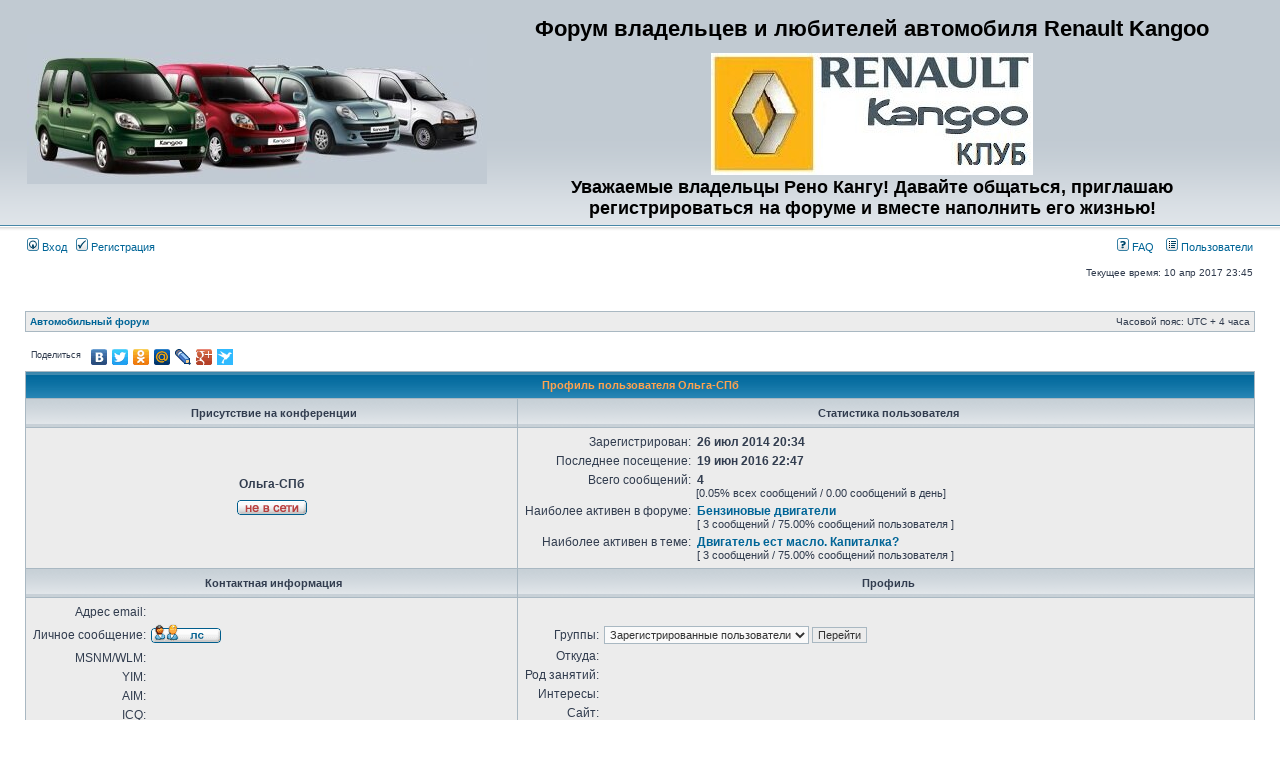

--- FILE ---
content_type: text/html; charset=utf-8
request_url: https://renaultkangoo.ru/memberlist.php?mode=viewprofile&u=1344&sid=4428d258a2eb627c342f669afef93ed7
body_size: 5278
content:
<!DOCTYPE html>
<html dir="ltr" lang="ru">
<head>
  <meta http-equiv="content-type" content="text/html; charset=utf-8">
  <meta http-equiv="content-language" content="ru">
  <meta http-equiv="content-style-type" content="text/css">
  <meta http-equiv="imagetoolbar" content="no">
  <meta name="resource-type" content="document">
  <meta name="distribution" content="global">
  <meta name="keywords" content="">
  <meta name="description" content="">
  <title>Renault Kangoo Club. Клуб автовладельцев автомобиля Рено Кангу | Профиль пользователя Ольга-СПб</title>
  <link rel="stylesheet" href="./styles/subsilver2/theme/stylesheet.css" type="text/css">
  <script type="text/javascript">
  // <![CDATA[


  function popup(url, width, height, name)
  {
        if (!name)
        {
                name = '_popup';
        }

        window.open(url.replace(/&amp;/g, '&'), name, 'height=' + height + ',resizable=yes,scrollbars=yes,width=' + width);
        return false;
  }

  function jumpto()
  {
        var page = prompt('Введите номер страницы, на которую хотите перейти:', '');
        var per_page = '';
        var base_url = '';

        if (page !== null && !isNaN(page) && page == Math.floor(page) && page > 0)
        {
                if (base_url.indexOf('?') == -1)
                {
                        document.location.href = base_url + '?start=' + ((page - 1) * per_page);
                }
                else
                {
                        document.location.href = base_url.replace(/&amp;/g, '&') + '&start=' + ((page - 1) * per_page);
                }
        }
  }

  /**
  * Find a member
  */
  function find_username(url)
  {
        popup(url, 760, 570, '_usersearch');
        return false;
  }

  /**
  * Mark/unmark checklist
  * id = ID of parent container, name = name prefix, state = state [true/false]
  */
  function marklist(id, name, state)
  {
        var parent = document.getElementById(id);
        if (!parent)
        {
                eval('parent = document.' + id);
        }

        if (!parent)
        {
                return;
        }

        var rb = parent.getElementsByTagName('input');
        
        for (var r = 0; r < rb.length; r++)
        {
                if (rb[r].name.substr(0, name.length) == name)
                {
                        rb[r].checked = state;
                }
        }
  }



  // ]]>
  </script>
</head>
<body class="ltr">
  <a name="top" id="top"></a>
  <div id="wrapheader">
    <div id="logodesc">
      <table width="100%" cellspacing="0">
        <tr>
          <td>
            <a href="./?sid=f6b0dadec2a81e8588b22132335be5a8"><img src="./styles/subsilver2/imageset/site_logo.jpg" alt="" title=""></a>
          </td>
          <td width="100%" align="center">
            <span class="gen"></span>
            <h1 align="center"><span class="gen">Форум владельцев и любителей автомобиля Renault Kangoo</span></h1><br>
            <img src="/images/ranks/kangooclub_logo.jpg"><br>
            <b></b>
            <h1><b>Уважаемые владельцы Рено Кангу! Давайте общаться, приглашаю регистрироваться на форуме и вместе наполнить его жизнью!</b></h1>
          </td>
        </tr>
      </table>
    </div>
    <div id="menubar">
      <table width="100%" cellspacing="0">
        <tr>
          <td class="genmed">
            <a href="./ucp.php?mode=login&amp;sid=f6b0dadec2a81e8588b22132335be5a8"><img src="./styles/subsilver2/theme/images/icon_mini_login.gif" width="12" height="13" alt="*"> Вход</a>&nbsp; &nbsp;<a href="./ucp.php?mode=register&amp;sid=f6b0dadec2a81e8588b22132335be5a8"><img src="./styles/subsilver2/theme/images/icon_mini_register.gif" width="12" height="13" alt="*"> Регистрация</a>
          </td>
          <td class="genmed" align="right">
            <a href="./faq.php?sid=f6b0dadec2a81e8588b22132335be5a8"><img src="./styles/subsilver2/theme/images/icon_mini_faq.gif" width="12" height="13" alt="*"> FAQ</a> &nbsp; &nbsp;<a href="./memberlist.php?sid=f6b0dadec2a81e8588b22132335be5a8"><img src="./styles/subsilver2/theme/images/icon_mini_members.gif" width="12" height="13" alt="*"> Пользователи</a>
          </td>
        </tr>
      </table>
    </div>
    <div id="datebar">
      <table width="100%" cellspacing="0">
        <tr>
          <td class="gensmall"></td>
          <td class="gensmall" align="right">Текущее время: 10 апр 2017 23:45<br></td>
        </tr>
      </table>
    </div>
  </div>
  <div id="wrapcentre">
    <br style="clear: both;">
    <table class="tablebg" width="100%" cellspacing="1" cellpadding="0" style="margin-top: 5px;">
      <tr>
        <td class="row1">
          <p class="breadcrumbs"><a href="./?sid=f6b0dadec2a81e8588b22132335be5a8">Автомобильный форум</a></p>
          <p class="datetime">Часовой пояс: UTC + 4 часа</p>
        </td>
      </tr>
    </table><br>
    <script type="text/javascript" src="//yandex.st/share/share.js" charset="utf-8"></script>
    <div class="yashare-auto-init" data-yasharel10n="ru" data-yasharetype="link" data-yasharequickservices="yaru,vkontakte,facebook,twitter,odnoklassniki,moimir,lj,moikrug,gplus,surfingbird"></div>
    <center>
      <div id="yandex_rtb_R-A-123708-1"></div>
    </center>
    <div id="pagecontent">
      <form method="post" action="./memberlist.php?mode=group&amp;sid=f6b0dadec2a81e8588b22132335be5a8">
        <table class="tablebg" width="100%" cellspacing="1">
          <tr>
            <th colspan="2" nowrap="nowrap">Профиль пользователя Ольга-СПб</th>
          </tr>
          <tr>
            <td class="cat" width="40%" align="center">
              <h4>Присутствие на конференции</h4>
            </td>
            <td class="cat" width="60%" align="center">
              <h4>Статистика пользователя</h4>
            </td>
          </tr>
          <tr>
            <td class="row1" align="center">
              <table cellspacing="1" cellpadding="2" border="0">
                <tr>
                  <td align="center"><b class="gen">Ольга-СПб</b></td>
                </tr>
                <tr>
                  <td align="center"><img src="./styles/subsilver2/imageset/ru/icon_user_offline.gif" alt="Не в сети" title="Не в сети"></td>
                </tr>
              </table>
            </td>
            <td class="row1">
              <table width="100%" cellspacing="1" cellpadding="2" border="0">
                <tr>
                  <td class="gen" align="right" nowrap="nowrap">Зарегистрирован:</td>
                  <td width="100%"><b class="gen">26 июл 2014 20:34</b></td>
                </tr>
                <tr>
                  <td class="gen" align="right" nowrap="nowrap">Последнее посещение:</td>
                  <td width="100%"><b class="gen">19 июн 2016 22:47</b></td>
                </tr>
                <tr>
                  <td class="gen" align="right" valign="top" nowrap="nowrap">Всего сообщений:</td>
                  <td><b class="gen">4</b><span class="genmed"><br>
                  [0.05% всех сообщений / 0.00 сообщений в день]</span></td>
                </tr>
                <tr>
                  <td class="gen" align="right" valign="top" nowrap="nowrap">Наиболее активен в форуме:</td>
                  <td><b><a class="gen" href="./viewforum.php?f=40&amp;sid=f6b0dadec2a81e8588b22132335be5a8">Бензиновые двигатели</a></b><br>
                  <span class="genmed">[ 3 сообщений / 75.00% сообщений пользователя ]</span></td>
                </tr>
                <tr>
                  <td class="gen" align="right" valign="top" nowrap="nowrap">Наиболее активен в теме:</td>
                  <td><b><a class="gen" href="./viewtopic.php?t=513&amp;sid=f6b0dadec2a81e8588b22132335be5a8">Двигатель ест масло. Капиталка?</a></b><br>
                  <span class="genmed">[ 3 сообщений / 75.00% сообщений пользователя ]</span></td>
                </tr>
              </table>
            </td>
          </tr>
          <tr>
            <td class="cat" align="center">
              <h4>Контактная информация</h4>
            </td>
            <td class="cat" align="center">
              <h4>Профиль</h4>
            </td>
          </tr>
          <tr>
            <td class="row1">
              <table width="100%" cellspacing="1" cellpadding="2" border="0">
                <tr>
                  <td class="gen" align="right" nowrap="nowrap">Адрес email:</td>
                  <td width="100%"></td>
                </tr>
                <tr>
                  <td class="gen" nowrap="nowrap" align="right">Личное сообщение:</td>
                  <td>
                    <a href="./ucp.php?i=pm&amp;mode=compose&amp;u=1344&amp;sid=f6b0dadec2a81e8588b22132335be5a8"><img src="./styles/subsilver2/imageset/ru/icon_contact_pm.gif" alt="Отправить личное сообщение" title="Отправить личное сообщение"></a>
                  </td>
                </tr>
                <tr>
                  <td class="gen" nowrap="nowrap" align="right">MSNM/WLM:</td>
                  <td></td>
                </tr>
                <tr>
                  <td class="gen" nowrap="nowrap" align="right">YIM:</td>
                  <td></td>
                </tr>
                <tr>
                  <td class="gen" nowrap="nowrap" align="right">AIM:</td>
                  <td></td>
                </tr>
                <tr>
                  <td class="gen" nowrap="nowrap" align="right">ICQ:</td>
                  <td></td>
                </tr>
                <tr>
                  <td class="gen" nowrap="nowrap" align="right">Jabber:</td>
                  <td></td>
                </tr>
              </table>
            </td>
            <td class="row1">
              <table cellspacing="1" cellpadding="2" border="0">
                <tr>
                  <td class="gen" align="right" nowrap="nowrap">Группы:</td>
                  <td><select name="g">
                    <option value="2" selected="selected">
                      Зарегистрированные пользователи
                    </option>
                  </select> <input class="btnlite" type="submit" name="submit" value="Перейти"></td>
                </tr>
                <tr>
                  <td class="gen" align="right" nowrap="nowrap">Откуда:</td>
                  <td></td>
                </tr>
                <tr>
                  <td class="gen" align="right" nowrap="nowrap">Род занятий:</td>
                  <td></td>
                </tr>
                <tr>
                  <td class="gen" align="right" nowrap="nowrap">Интересы:</td>
                  <td></td>
                </tr>
                <tr>
                  <td class="gen" align="right" nowrap="nowrap">Сайт:</td>
                  <td></td>
                </tr>
              </table>
            </td>
          </tr>
        </table>
      </form>
    </div><br clear="all">
    <table class="tablebg" width="100%" cellspacing="1" cellpadding="0" style="margin-top: 5px;">
      <tr>
        <td class="row1">
          <p class="breadcrumbs"><a href="./?sid=f6b0dadec2a81e8588b22132335be5a8">Автомобильный форум</a></p>
          <p class="datetime">Часовой пояс: UTC + 4 часа</p>
        </td>
      </tr>
    </table><br clear="all">
    <div style="float: right;">
      <form method="post" name="jumpbox" action="./viewforum.php?sid=f6b0dadec2a81e8588b22132335be5a8" onsubmit="if(document.jumpbox.f.value == -1){return false;}" id="jumpbox">
        <table cellspacing="0" cellpadding="0" border="0">
          <tr>
            <td nowrap="nowrap"><span class="gensmall">Перейти:</span>&nbsp;<select name="f" onchange="if(this.options[this.selectedIndex].value != -1){ document.forms['jumpbox'].submit() }">
              <option value="-1">
                Выберите форум
              </option>
              <option value="-1">
                ------------------
              </option>
              <option value="3">
                Форум
              </option>
              <option value="8">
                &nbsp; &nbsp;Правила Форума
              </option>
              <option value="9">
                &nbsp; &nbsp;Проблемы с регистрацией на форуме
              </option>
              <option value="10">
                &nbsp; &nbsp;Ваши предложения и пожелания
              </option>
              <option value="47">
                &nbsp; &nbsp;Размещение рекламы
              </option>
              <option value="4">
                Ремонт и Эксплуатация
              </option>
              <option value="11">
                &nbsp; &nbsp;Технические характеристики автомобилей и двигателей
              </option>
              <option value="22">
                &nbsp; &nbsp;Техническая документация
              </option>
              <option value="25">
                &nbsp; &nbsp;Своими силами
              </option>
              <option value="12">
                &nbsp; &nbsp;Двигатель
              </option>
              <option value="40">
                &nbsp; &nbsp;&nbsp; &nbsp;Бензиновые двигатели
              </option>
              <option value="41">
                &nbsp; &nbsp;&nbsp; &nbsp;Дизельные двигатели
              </option>
              <option value="13">
                &nbsp; &nbsp;Топливная система
              </option>
              <option value="14">
                &nbsp; &nbsp;Подвеска и трансмиссия
              </option>
              <option value="15">
                &nbsp; &nbsp;Рулевое управление
              </option>
              <option value="16">
                &nbsp; &nbsp;Тормозная система
              </option>
              <option value="17">
                &nbsp; &nbsp;Электрика и электроника
              </option>
              <option value="20">
                &nbsp; &nbsp;Аудио-видео, сигнализации, парктроники и прочее
              </option>
              <option value="18">
                &nbsp; &nbsp;Кузов
              </option>
              <option value="39">
                &nbsp; &nbsp;Системы охлаждения
              </option>
              <option value="19">
                &nbsp; &nbsp;Шины и диски
              </option>
              <option value="21">
                &nbsp; &nbsp;Масло и топливо, технические жидкости
              </option>
              <option value="23">
                &nbsp; &nbsp;Системы отопления, печки
              </option>
              <option value="24">
                &nbsp; &nbsp;Выхлопная система
              </option>
              <option value="43">
                &nbsp; &nbsp;Дополнительное оборудование
              </option>
              <option value="5">
                Общение
              </option>
              <option value="31">
                &nbsp; &nbsp;Курилка
              </option>
              <option value="32">
                &nbsp; &nbsp;Автосервисы и автозапчасти
              </option>
              <option value="33">
                &nbsp; &nbsp;Гарантийное обслуживание новых авто
              </option>
              <option value="34">
                &nbsp; &nbsp;Дилеры Renault
              </option>
              <option value="36">
                &nbsp; &nbsp;Конфликты и разбирательства с дилерами Renault
              </option>
              <option value="35">
                &nbsp; &nbsp;Фотогалерея
              </option>
              <option value="37">
                &nbsp; &nbsp;Фотоальбомы
              </option>
              <option value="38">
                &nbsp; &nbsp;Путешествия
              </option>
              <option value="6">
                Тюнинг и доработка своими силами
              </option>
              <option value="26">
                &nbsp; &nbsp;Тюнинг двигателя
              </option>
              <option value="27">
                &nbsp; &nbsp;Тюнинг салона
              </option>
              <option value="28">
                &nbsp; &nbsp;Тюнинг кузова
              </option>
              <option value="7">
                Продажа, покупка авто, запчастей, аксессуаров
              </option>
              <option value="29">
                &nbsp; &nbsp;Покупка и продажа авто
              </option>
              <option value="30">
                &nbsp; &nbsp;Продажа и покупка запчастей, аксессуаров
              </option>
              <option value="42">
                &nbsp; &nbsp;Обмен, отдам даром
              </option>
            </select>&nbsp;<input class="btnlite" type="submit" value="Перейти"></td>
          </tr>
        </table>
      </form>
    </div>
  </div>
  <div id="wrapfooter">
    <span class="copyright">Создано на основе phpBB&reg; Forum Software &copy; phpBB Group<br><script type="text/javascript">
<!--
var _acic={dataProvider:10};(function(){var e=document.createElement("script");e.type="text/javascript";e.async=true;e.src="https://www.acint.net/aci.js";var t=document.getElementsByTagName("script")[0];t.parentNode.insertBefore(e,t)})()
//-->
</script><!--3822565992908--><div id='NZIE_3822565992908'></div><br /><!--a35170172325--><script async="async" src="https://w.uptolike.com/widgets/v1/zp.js?pid=lf943de86bae7a5890d69ea17ac05d685f80c4902b" type="text/javascript"></script>
    <a rel="nofollow" href="%E2%80%99http://bb3x.ru/%E2%80%99" target="’_blank’">Русская поддержка phpBB</a></span>
  </div>
  <center>
    <script type="text/javascript" src="//vk.com/js/api/openapi.js?95"></script>
    <div id="vk_groups"></div>
    <script type="text/javascript">
    VK.Widgets.Group("vk_groups", {mode: 0, width: "300", height: "150", color1: 'FFFFFF', color2: '2B587A', color3: '5B7FA6'}, 53754778);
    </script>
  </center>
  <center>
    <div id="DIV_DN_3552"></div>
    <script charset="windows-1251" type="text/javascript" src="http://www.drivenetwork.ru/show.cgi?adp=3552&div;=DIV_DN_3552"></script>
  </center>
  <center>
    <span id="openstat2299215"></span> <noscript></noscript> <noscript></noscript> <noscript>
    <div style="position:absolute;left:-10000px;"></div></noscript> <noscript>
    <div></div></noscript>
  </center>
<!-- Yandex.Metrika informer --> <a href="https://metrika.yandex.ru/stat/?id=71495170&amp;from=informer" target="_blank" rel="nofollow"><img src="https://informer.yandex.ru/informer/71495170/3_1_FFFFFFFF_EFEFEFFF_0_pageviews" style="width:88px; height:31px; border:0;" alt="Яндекс.Метрика" title="Яндекс.Метрика: данные за сегодня (просмотры, визиты и уникальные посетители)" class="ym-advanced-informer" data-cid="71495170" data-lang="ru" /></a> <!-- /Yandex.Metrika informer --> <!-- Yandex.Metrika counter --> <script type="text/javascript" > (function(m,e,t,r,i,k,a){m[i]=m[i]||function(){(m[i].a=m[i].a||[]).push(arguments)}; m[i].l=1*new Date();k=e.createElement(t),a=e.getElementsByTagName(t)[0],k.async=1,k.src=r,a.parentNode.insertBefore(k,a)}) (window, document, "script", "https://mc.yandex.ru/metrika/tag.js", "ym"); ym(71495170, "init", { clickmap:true, trackLinks:true, accurateTrackBounce:true }); </script> <noscript><div><img src="https://mc.yandex.ru/watch/71495170" style="position:absolute; left:-9999px;" alt="" /></div></noscript> <!-- /Yandex.Metrika counter -->       
        
           </body>
</html>


--- FILE ---
content_type: application/javascript;charset=utf-8
request_url: https://w.uptolike.com/widgets/v1/version.js?cb=cb__utl_cb_share_1768944595969144
body_size: 396
content:
cb__utl_cb_share_1768944595969144('1ea92d09c43527572b24fe052f11127b');